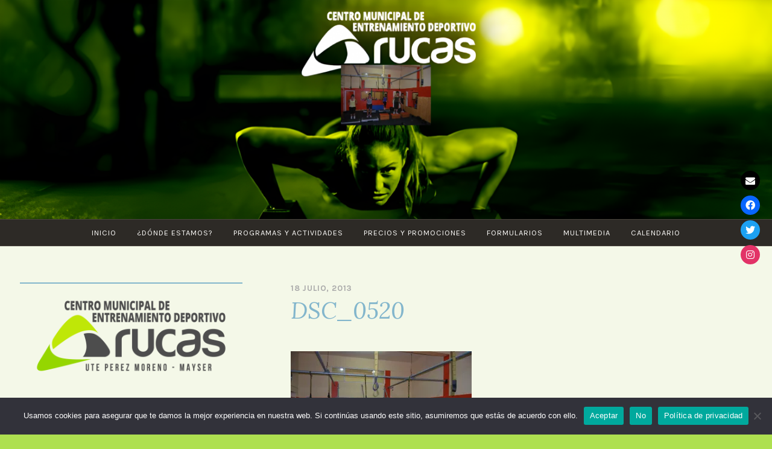

--- FILE ---
content_type: text/html; charset=UTF-8
request_url: https://www.cdarucas.com/dsc_0520/
body_size: 12672
content:
<!DOCTYPE html>
<html lang="es">
<head>
<meta charset="UTF-8">
<meta name="viewport" content="width=device-width, initial-scale=1">
<link rel="profile" href="http://gmpg.org/xfn/11">
<link rel="pingback" href="https://www.cdarucas.com/xmlrpc.php">

<title>DSC_0520 &#8211; Centro de Entrenamiento Deportivo Arucas</title>
<meta name='robots' content='max-image-preview:large' />
<link rel='dns-prefetch' href='//www.cdarucas.com' />
<link rel='dns-prefetch' href='//secure.gravatar.com' />
<link rel='dns-prefetch' href='//stats.wp.com' />
<link rel='dns-prefetch' href='//use.fontawesome.com' />
<link rel='dns-prefetch' href='//fonts.googleapis.com' />
<link rel='dns-prefetch' href='//v0.wordpress.com' />
<link rel='dns-prefetch' href='//i0.wp.com' />
<link rel="alternate" type="application/rss+xml" title="Centro de Entrenamiento Deportivo Arucas &raquo; Feed" href="https://www.cdarucas.com/feed/" />
<link rel="alternate" type="application/rss+xml" title="Centro de Entrenamiento Deportivo Arucas &raquo; Feed de los comentarios" href="https://www.cdarucas.com/comments/feed/" />
<link rel="alternate" type="application/rss+xml" title="Centro de Entrenamiento Deportivo Arucas &raquo; Comentario DSC_0520 del feed" href="https://www.cdarucas.com/feed/?attachment_id=1309" />
		<!-- This site uses the Google Analytics by MonsterInsights plugin v9.11.1 - Using Analytics tracking - https://www.monsterinsights.com/ -->
		<!-- Nota: MonsterInsights no está actualmente configurado en este sitio. El dueño del sitio necesita identificarse usando su cuenta de Google Analytics en el panel de ajustes de MonsterInsights. -->
					<!-- No tracking code set -->
				<!-- / Google Analytics by MonsterInsights -->
		<script type="text/javascript">
/* <![CDATA[ */
window._wpemojiSettings = {"baseUrl":"https:\/\/s.w.org\/images\/core\/emoji\/15.0.3\/72x72\/","ext":".png","svgUrl":"https:\/\/s.w.org\/images\/core\/emoji\/15.0.3\/svg\/","svgExt":".svg","source":{"concatemoji":"https:\/\/www.cdarucas.com\/wp-includes\/js\/wp-emoji-release.min.js?ver=6.5.7"}};
/*! This file is auto-generated */
!function(i,n){var o,s,e;function c(e){try{var t={supportTests:e,timestamp:(new Date).valueOf()};sessionStorage.setItem(o,JSON.stringify(t))}catch(e){}}function p(e,t,n){e.clearRect(0,0,e.canvas.width,e.canvas.height),e.fillText(t,0,0);var t=new Uint32Array(e.getImageData(0,0,e.canvas.width,e.canvas.height).data),r=(e.clearRect(0,0,e.canvas.width,e.canvas.height),e.fillText(n,0,0),new Uint32Array(e.getImageData(0,0,e.canvas.width,e.canvas.height).data));return t.every(function(e,t){return e===r[t]})}function u(e,t,n){switch(t){case"flag":return n(e,"\ud83c\udff3\ufe0f\u200d\u26a7\ufe0f","\ud83c\udff3\ufe0f\u200b\u26a7\ufe0f")?!1:!n(e,"\ud83c\uddfa\ud83c\uddf3","\ud83c\uddfa\u200b\ud83c\uddf3")&&!n(e,"\ud83c\udff4\udb40\udc67\udb40\udc62\udb40\udc65\udb40\udc6e\udb40\udc67\udb40\udc7f","\ud83c\udff4\u200b\udb40\udc67\u200b\udb40\udc62\u200b\udb40\udc65\u200b\udb40\udc6e\u200b\udb40\udc67\u200b\udb40\udc7f");case"emoji":return!n(e,"\ud83d\udc26\u200d\u2b1b","\ud83d\udc26\u200b\u2b1b")}return!1}function f(e,t,n){var r="undefined"!=typeof WorkerGlobalScope&&self instanceof WorkerGlobalScope?new OffscreenCanvas(300,150):i.createElement("canvas"),a=r.getContext("2d",{willReadFrequently:!0}),o=(a.textBaseline="top",a.font="600 32px Arial",{});return e.forEach(function(e){o[e]=t(a,e,n)}),o}function t(e){var t=i.createElement("script");t.src=e,t.defer=!0,i.head.appendChild(t)}"undefined"!=typeof Promise&&(o="wpEmojiSettingsSupports",s=["flag","emoji"],n.supports={everything:!0,everythingExceptFlag:!0},e=new Promise(function(e){i.addEventListener("DOMContentLoaded",e,{once:!0})}),new Promise(function(t){var n=function(){try{var e=JSON.parse(sessionStorage.getItem(o));if("object"==typeof e&&"number"==typeof e.timestamp&&(new Date).valueOf()<e.timestamp+604800&&"object"==typeof e.supportTests)return e.supportTests}catch(e){}return null}();if(!n){if("undefined"!=typeof Worker&&"undefined"!=typeof OffscreenCanvas&&"undefined"!=typeof URL&&URL.createObjectURL&&"undefined"!=typeof Blob)try{var e="postMessage("+f.toString()+"("+[JSON.stringify(s),u.toString(),p.toString()].join(",")+"));",r=new Blob([e],{type:"text/javascript"}),a=new Worker(URL.createObjectURL(r),{name:"wpTestEmojiSupports"});return void(a.onmessage=function(e){c(n=e.data),a.terminate(),t(n)})}catch(e){}c(n=f(s,u,p))}t(n)}).then(function(e){for(var t in e)n.supports[t]=e[t],n.supports.everything=n.supports.everything&&n.supports[t],"flag"!==t&&(n.supports.everythingExceptFlag=n.supports.everythingExceptFlag&&n.supports[t]);n.supports.everythingExceptFlag=n.supports.everythingExceptFlag&&!n.supports.flag,n.DOMReady=!1,n.readyCallback=function(){n.DOMReady=!0}}).then(function(){return e}).then(function(){var e;n.supports.everything||(n.readyCallback(),(e=n.source||{}).concatemoji?t(e.concatemoji):e.wpemoji&&e.twemoji&&(t(e.twemoji),t(e.wpemoji)))}))}((window,document),window._wpemojiSettings);
/* ]]> */
</script>
<style id='wp-emoji-styles-inline-css' type='text/css'>

	img.wp-smiley, img.emoji {
		display: inline !important;
		border: none !important;
		box-shadow: none !important;
		height: 1em !important;
		width: 1em !important;
		margin: 0 0.07em !important;
		vertical-align: -0.1em !important;
		background: none !important;
		padding: 0 !important;
	}
</style>
<link rel='stylesheet' id='wp-block-library-css' href='https://www.cdarucas.com/wp-includes/css/dist/block-library/style.min.css?ver=6.5.7' type='text/css' media='all' />
<link rel='stylesheet' id='mediaelement-css' href='https://www.cdarucas.com/wp-includes/js/mediaelement/mediaelementplayer-legacy.min.css?ver=4.2.17' type='text/css' media='all' />
<link rel='stylesheet' id='wp-mediaelement-css' href='https://www.cdarucas.com/wp-includes/js/mediaelement/wp-mediaelement.min.css?ver=6.5.7' type='text/css' media='all' />
<style id='jetpack-sharing-buttons-style-inline-css' type='text/css'>
.jetpack-sharing-buttons__services-list{display:flex;flex-direction:row;flex-wrap:wrap;gap:0;list-style-type:none;margin:5px;padding:0}.jetpack-sharing-buttons__services-list.has-small-icon-size{font-size:12px}.jetpack-sharing-buttons__services-list.has-normal-icon-size{font-size:16px}.jetpack-sharing-buttons__services-list.has-large-icon-size{font-size:24px}.jetpack-sharing-buttons__services-list.has-huge-icon-size{font-size:36px}@media print{.jetpack-sharing-buttons__services-list{display:none!important}}.editor-styles-wrapper .wp-block-jetpack-sharing-buttons{gap:0;padding-inline-start:0}ul.jetpack-sharing-buttons__services-list.has-background{padding:1.25em 2.375em}
</style>
<style id='classic-theme-styles-inline-css' type='text/css'>
/*! This file is auto-generated */
.wp-block-button__link{color:#fff;background-color:#32373c;border-radius:9999px;box-shadow:none;text-decoration:none;padding:calc(.667em + 2px) calc(1.333em + 2px);font-size:1.125em}.wp-block-file__button{background:#32373c;color:#fff;text-decoration:none}
</style>
<style id='global-styles-inline-css' type='text/css'>
body{--wp--preset--color--black: #000000;--wp--preset--color--cyan-bluish-gray: #abb8c3;--wp--preset--color--white: #ffffff;--wp--preset--color--pale-pink: #f78da7;--wp--preset--color--vivid-red: #cf2e2e;--wp--preset--color--luminous-vivid-orange: #ff6900;--wp--preset--color--luminous-vivid-amber: #fcb900;--wp--preset--color--light-green-cyan: #7bdcb5;--wp--preset--color--vivid-green-cyan: #00d084;--wp--preset--color--pale-cyan-blue: #8ed1fc;--wp--preset--color--vivid-cyan-blue: #0693e3;--wp--preset--color--vivid-purple: #9b51e0;--wp--preset--gradient--vivid-cyan-blue-to-vivid-purple: linear-gradient(135deg,rgba(6,147,227,1) 0%,rgb(155,81,224) 100%);--wp--preset--gradient--light-green-cyan-to-vivid-green-cyan: linear-gradient(135deg,rgb(122,220,180) 0%,rgb(0,208,130) 100%);--wp--preset--gradient--luminous-vivid-amber-to-luminous-vivid-orange: linear-gradient(135deg,rgba(252,185,0,1) 0%,rgba(255,105,0,1) 100%);--wp--preset--gradient--luminous-vivid-orange-to-vivid-red: linear-gradient(135deg,rgba(255,105,0,1) 0%,rgb(207,46,46) 100%);--wp--preset--gradient--very-light-gray-to-cyan-bluish-gray: linear-gradient(135deg,rgb(238,238,238) 0%,rgb(169,184,195) 100%);--wp--preset--gradient--cool-to-warm-spectrum: linear-gradient(135deg,rgb(74,234,220) 0%,rgb(151,120,209) 20%,rgb(207,42,186) 40%,rgb(238,44,130) 60%,rgb(251,105,98) 80%,rgb(254,248,76) 100%);--wp--preset--gradient--blush-light-purple: linear-gradient(135deg,rgb(255,206,236) 0%,rgb(152,150,240) 100%);--wp--preset--gradient--blush-bordeaux: linear-gradient(135deg,rgb(254,205,165) 0%,rgb(254,45,45) 50%,rgb(107,0,62) 100%);--wp--preset--gradient--luminous-dusk: linear-gradient(135deg,rgb(255,203,112) 0%,rgb(199,81,192) 50%,rgb(65,88,208) 100%);--wp--preset--gradient--pale-ocean: linear-gradient(135deg,rgb(255,245,203) 0%,rgb(182,227,212) 50%,rgb(51,167,181) 100%);--wp--preset--gradient--electric-grass: linear-gradient(135deg,rgb(202,248,128) 0%,rgb(113,206,126) 100%);--wp--preset--gradient--midnight: linear-gradient(135deg,rgb(2,3,129) 0%,rgb(40,116,252) 100%);--wp--preset--font-size--small: 13px;--wp--preset--font-size--medium: 20px;--wp--preset--font-size--large: 36px;--wp--preset--font-size--x-large: 42px;--wp--preset--spacing--20: 0.44rem;--wp--preset--spacing--30: 0.67rem;--wp--preset--spacing--40: 1rem;--wp--preset--spacing--50: 1.5rem;--wp--preset--spacing--60: 2.25rem;--wp--preset--spacing--70: 3.38rem;--wp--preset--spacing--80: 5.06rem;--wp--preset--shadow--natural: 6px 6px 9px rgba(0, 0, 0, 0.2);--wp--preset--shadow--deep: 12px 12px 50px rgba(0, 0, 0, 0.4);--wp--preset--shadow--sharp: 6px 6px 0px rgba(0, 0, 0, 0.2);--wp--preset--shadow--outlined: 6px 6px 0px -3px rgba(255, 255, 255, 1), 6px 6px rgba(0, 0, 0, 1);--wp--preset--shadow--crisp: 6px 6px 0px rgba(0, 0, 0, 1);}:where(.is-layout-flex){gap: 0.5em;}:where(.is-layout-grid){gap: 0.5em;}body .is-layout-flex{display: flex;}body .is-layout-flex{flex-wrap: wrap;align-items: center;}body .is-layout-flex > *{margin: 0;}body .is-layout-grid{display: grid;}body .is-layout-grid > *{margin: 0;}:where(.wp-block-columns.is-layout-flex){gap: 2em;}:where(.wp-block-columns.is-layout-grid){gap: 2em;}:where(.wp-block-post-template.is-layout-flex){gap: 1.25em;}:where(.wp-block-post-template.is-layout-grid){gap: 1.25em;}.has-black-color{color: var(--wp--preset--color--black) !important;}.has-cyan-bluish-gray-color{color: var(--wp--preset--color--cyan-bluish-gray) !important;}.has-white-color{color: var(--wp--preset--color--white) !important;}.has-pale-pink-color{color: var(--wp--preset--color--pale-pink) !important;}.has-vivid-red-color{color: var(--wp--preset--color--vivid-red) !important;}.has-luminous-vivid-orange-color{color: var(--wp--preset--color--luminous-vivid-orange) !important;}.has-luminous-vivid-amber-color{color: var(--wp--preset--color--luminous-vivid-amber) !important;}.has-light-green-cyan-color{color: var(--wp--preset--color--light-green-cyan) !important;}.has-vivid-green-cyan-color{color: var(--wp--preset--color--vivid-green-cyan) !important;}.has-pale-cyan-blue-color{color: var(--wp--preset--color--pale-cyan-blue) !important;}.has-vivid-cyan-blue-color{color: var(--wp--preset--color--vivid-cyan-blue) !important;}.has-vivid-purple-color{color: var(--wp--preset--color--vivid-purple) !important;}.has-black-background-color{background-color: var(--wp--preset--color--black) !important;}.has-cyan-bluish-gray-background-color{background-color: var(--wp--preset--color--cyan-bluish-gray) !important;}.has-white-background-color{background-color: var(--wp--preset--color--white) !important;}.has-pale-pink-background-color{background-color: var(--wp--preset--color--pale-pink) !important;}.has-vivid-red-background-color{background-color: var(--wp--preset--color--vivid-red) !important;}.has-luminous-vivid-orange-background-color{background-color: var(--wp--preset--color--luminous-vivid-orange) !important;}.has-luminous-vivid-amber-background-color{background-color: var(--wp--preset--color--luminous-vivid-amber) !important;}.has-light-green-cyan-background-color{background-color: var(--wp--preset--color--light-green-cyan) !important;}.has-vivid-green-cyan-background-color{background-color: var(--wp--preset--color--vivid-green-cyan) !important;}.has-pale-cyan-blue-background-color{background-color: var(--wp--preset--color--pale-cyan-blue) !important;}.has-vivid-cyan-blue-background-color{background-color: var(--wp--preset--color--vivid-cyan-blue) !important;}.has-vivid-purple-background-color{background-color: var(--wp--preset--color--vivid-purple) !important;}.has-black-border-color{border-color: var(--wp--preset--color--black) !important;}.has-cyan-bluish-gray-border-color{border-color: var(--wp--preset--color--cyan-bluish-gray) !important;}.has-white-border-color{border-color: var(--wp--preset--color--white) !important;}.has-pale-pink-border-color{border-color: var(--wp--preset--color--pale-pink) !important;}.has-vivid-red-border-color{border-color: var(--wp--preset--color--vivid-red) !important;}.has-luminous-vivid-orange-border-color{border-color: var(--wp--preset--color--luminous-vivid-orange) !important;}.has-luminous-vivid-amber-border-color{border-color: var(--wp--preset--color--luminous-vivid-amber) !important;}.has-light-green-cyan-border-color{border-color: var(--wp--preset--color--light-green-cyan) !important;}.has-vivid-green-cyan-border-color{border-color: var(--wp--preset--color--vivid-green-cyan) !important;}.has-pale-cyan-blue-border-color{border-color: var(--wp--preset--color--pale-cyan-blue) !important;}.has-vivid-cyan-blue-border-color{border-color: var(--wp--preset--color--vivid-cyan-blue) !important;}.has-vivid-purple-border-color{border-color: var(--wp--preset--color--vivid-purple) !important;}.has-vivid-cyan-blue-to-vivid-purple-gradient-background{background: var(--wp--preset--gradient--vivid-cyan-blue-to-vivid-purple) !important;}.has-light-green-cyan-to-vivid-green-cyan-gradient-background{background: var(--wp--preset--gradient--light-green-cyan-to-vivid-green-cyan) !important;}.has-luminous-vivid-amber-to-luminous-vivid-orange-gradient-background{background: var(--wp--preset--gradient--luminous-vivid-amber-to-luminous-vivid-orange) !important;}.has-luminous-vivid-orange-to-vivid-red-gradient-background{background: var(--wp--preset--gradient--luminous-vivid-orange-to-vivid-red) !important;}.has-very-light-gray-to-cyan-bluish-gray-gradient-background{background: var(--wp--preset--gradient--very-light-gray-to-cyan-bluish-gray) !important;}.has-cool-to-warm-spectrum-gradient-background{background: var(--wp--preset--gradient--cool-to-warm-spectrum) !important;}.has-blush-light-purple-gradient-background{background: var(--wp--preset--gradient--blush-light-purple) !important;}.has-blush-bordeaux-gradient-background{background: var(--wp--preset--gradient--blush-bordeaux) !important;}.has-luminous-dusk-gradient-background{background: var(--wp--preset--gradient--luminous-dusk) !important;}.has-pale-ocean-gradient-background{background: var(--wp--preset--gradient--pale-ocean) !important;}.has-electric-grass-gradient-background{background: var(--wp--preset--gradient--electric-grass) !important;}.has-midnight-gradient-background{background: var(--wp--preset--gradient--midnight) !important;}.has-small-font-size{font-size: var(--wp--preset--font-size--small) !important;}.has-medium-font-size{font-size: var(--wp--preset--font-size--medium) !important;}.has-large-font-size{font-size: var(--wp--preset--font-size--large) !important;}.has-x-large-font-size{font-size: var(--wp--preset--font-size--x-large) !important;}
.wp-block-navigation a:where(:not(.wp-element-button)){color: inherit;}
:where(.wp-block-post-template.is-layout-flex){gap: 1.25em;}:where(.wp-block-post-template.is-layout-grid){gap: 1.25em;}
:where(.wp-block-columns.is-layout-flex){gap: 2em;}:where(.wp-block-columns.is-layout-grid){gap: 2em;}
.wp-block-pullquote{font-size: 1.5em;line-height: 1.6;}
</style>
<link rel='stylesheet' id='cookie-notice-front-css' href='https://www.cdarucas.com/wp-content/plugins/cookie-notice/css/front.min.css?ver=2.4.17' type='text/css' media='all' />
<link rel='stylesheet' id='wpsr_main_css-css' href='https://www.cdarucas.com/wp-content/plugins/wp-socializer/public/css/wpsr.min.css?ver=7.7' type='text/css' media='all' />
<link rel='stylesheet' id='wpsr_fa_icons-css' href='https://use.fontawesome.com/releases/v6.4.2/css/all.css?ver=7.7' type='text/css' media='all' />
<link rel='stylesheet' id='pique-style-css' href='https://www.cdarucas.com/wp-content/themes/pique/style.css' type='text/css' media='screen' />
<style id='pique-style-inline-css' type='text/css'>
.cat-links, .tags-links, .byline { clip: rect(1px, 1px, 1px, 1px); height: 1px; position: absolute; overflow: hidden; width: 1px; }
</style>
<link rel='stylesheet' id='pique-fonts-css' href='https://fonts.googleapis.com/css?family=Lora%3A400%2C700%2C400italic%2C700italic%7CKarla%3A400%2C700%2C400italic%2C700italic&#038;subset=latin%2Clatin-ext' type='text/css' media='all' />
<link rel='stylesheet' id='fontawesome-css' href='https://www.cdarucas.com/wp-content/themes/pique/fonts/font-awesome.min.css' type='text/css' media='all' />
<link rel='stylesheet' id='genericons-css' href='https://www.cdarucas.com/wp-content/plugins/jetpack/_inc/genericons/genericons/genericons.css?ver=3.1' type='text/css' media='all' />
<link rel='stylesheet' id='jetpack_css-css' href='https://www.cdarucas.com/wp-content/plugins/jetpack/css/jetpack.css?ver=13.6.1' type='text/css' media='all' />
<script type="text/javascript" id="cookie-notice-front-js-before">
/* <![CDATA[ */
var cnArgs = {"ajaxUrl":"https:\/\/www.cdarucas.com\/wp-admin\/admin-ajax.php","nonce":"3aab5ef168","hideEffect":"fade","position":"bottom","onScroll":false,"onScrollOffset":100,"onClick":false,"cookieName":"cookie_notice_accepted","cookieTime":2592000,"cookieTimeRejected":2592000,"globalCookie":false,"redirection":false,"cache":true,"revokeCookies":false,"revokeCookiesOpt":"automatic"};
/* ]]> */
</script>
<script type="text/javascript" src="https://www.cdarucas.com/wp-content/plugins/cookie-notice/js/front.min.js?ver=2.4.17" id="cookie-notice-front-js"></script>
<script type="text/javascript" src="https://www.cdarucas.com/wp-includes/js/jquery/jquery.min.js?ver=3.7.1" id="jquery-core-js"></script>
<script type="text/javascript" src="https://www.cdarucas.com/wp-includes/js/jquery/jquery-migrate.min.js?ver=3.4.1" id="jquery-migrate-js"></script>
<link rel="https://api.w.org/" href="https://www.cdarucas.com/wp-json/" /><link rel="alternate" type="application/json" href="https://www.cdarucas.com/wp-json/wp/v2/media/1309" /><link rel="EditURI" type="application/rsd+xml" title="RSD" href="https://www.cdarucas.com/xmlrpc.php?rsd" />
<meta name="generator" content="WordPress 6.5.7" />
<link rel='shortlink' href='https://wp.me/a9vfCS-l7' />
<link rel="alternate" type="application/json+oembed" href="https://www.cdarucas.com/wp-json/oembed/1.0/embed?url=https%3A%2F%2Fwww.cdarucas.com%2Fdsc_0520%2F" />
<link rel="alternate" type="text/xml+oembed" href="https://www.cdarucas.com/wp-json/oembed/1.0/embed?url=https%3A%2F%2Fwww.cdarucas.com%2Fdsc_0520%2F&#038;format=xml" />
	<style>img#wpstats{display:none}</style>
			<style type="text/css">
		</style>
			<style type="text/css">
					#masthead .site-branding .site-title a,
			#masthead .site-branding .site-description  {
				position: absolute;
				clip: rect(1px, 1px, 1px, 1px);
			}
				</style>
		<style type="text/css" id="custom-background-css">
body.custom-background { background-color: #aee050; }
</style>
	
<!-- Jetpack Open Graph Tags -->
<meta property="og:type" content="article" />
<meta property="og:title" content="DSC_0520" />
<meta property="og:url" content="https://www.cdarucas.com/dsc_0520/" />
<meta property="og:description" content="Visita la entrada para saber más." />
<meta property="article:published_time" content="2013-07-18T12:05:28+00:00" />
<meta property="article:modified_time" content="2013-07-18T12:05:28+00:00" />
<meta property="og:site_name" content="Centro de Entrenamiento Deportivo Arucas" />
<meta property="og:image" content="https://www.cdarucas.com/wp-content/uploads/2012/07/DSC_0520.jpg" />
<meta property="og:image:alt" content="" />
<meta property="og:locale" content="es_ES" />
<meta name="twitter:text:title" content="DSC_0520" />
<meta name="twitter:image" content="https://i0.wp.com/www.cdarucas.com/wp-content/uploads/2012/07/DSC_0520.jpg?fit=1200%2C806&#038;ssl=1&#038;w=640" />
<meta name="twitter:card" content="summary_large_image" />
<meta name="twitter:description" content="Visita la entrada para saber más." />

<!-- End Jetpack Open Graph Tags -->
<link rel="icon" href="https://i0.wp.com/www.cdarucas.com/wp-content/uploads/2017/12/cropped-LOGO-FACEBOOK-CDA.jpg?fit=32%2C32&#038;ssl=1" sizes="32x32" />
<link rel="icon" href="https://i0.wp.com/www.cdarucas.com/wp-content/uploads/2017/12/cropped-LOGO-FACEBOOK-CDA.jpg?fit=192%2C192&#038;ssl=1" sizes="192x192" />
<link rel="apple-touch-icon" href="https://i0.wp.com/www.cdarucas.com/wp-content/uploads/2017/12/cropped-LOGO-FACEBOOK-CDA.jpg?fit=180%2C180&#038;ssl=1" />
<meta name="msapplication-TileImage" content="https://i0.wp.com/www.cdarucas.com/wp-content/uploads/2017/12/cropped-LOGO-FACEBOOK-CDA.jpg?fit=270%2C270&#038;ssl=1" />
<style id="wpforms-css-vars-root">
				:root {
					--wpforms-field-border-radius: 3px;
--wpforms-field-border-style: solid;
--wpforms-field-border-size: 1px;
--wpforms-field-background-color: #ffffff;
--wpforms-field-border-color: rgba( 0, 0, 0, 0.25 );
--wpforms-field-border-color-spare: rgba( 0, 0, 0, 0.25 );
--wpforms-field-text-color: rgba( 0, 0, 0, 0.7 );
--wpforms-field-menu-color: #ffffff;
--wpforms-label-color: rgba( 0, 0, 0, 0.85 );
--wpforms-label-sublabel-color: rgba( 0, 0, 0, 0.55 );
--wpforms-label-error-color: #d63637;
--wpforms-button-border-radius: 3px;
--wpforms-button-border-style: none;
--wpforms-button-border-size: 1px;
--wpforms-button-background-color: #066aab;
--wpforms-button-border-color: #066aab;
--wpforms-button-text-color: #ffffff;
--wpforms-page-break-color: #066aab;
--wpforms-background-image: none;
--wpforms-background-position: center center;
--wpforms-background-repeat: no-repeat;
--wpforms-background-size: cover;
--wpforms-background-width: 100px;
--wpforms-background-height: 100px;
--wpforms-background-color: rgba( 0, 0, 0, 0 );
--wpforms-background-url: none;
--wpforms-container-padding: 0px;
--wpforms-container-border-style: none;
--wpforms-container-border-width: 1px;
--wpforms-container-border-color: #000000;
--wpforms-container-border-radius: 3px;
--wpforms-field-size-input-height: 43px;
--wpforms-field-size-input-spacing: 15px;
--wpforms-field-size-font-size: 16px;
--wpforms-field-size-line-height: 19px;
--wpforms-field-size-padding-h: 14px;
--wpforms-field-size-checkbox-size: 16px;
--wpforms-field-size-sublabel-spacing: 5px;
--wpforms-field-size-icon-size: 1;
--wpforms-label-size-font-size: 16px;
--wpforms-label-size-line-height: 19px;
--wpforms-label-size-sublabel-font-size: 14px;
--wpforms-label-size-sublabel-line-height: 17px;
--wpforms-button-size-font-size: 17px;
--wpforms-button-size-height: 41px;
--wpforms-button-size-padding-h: 15px;
--wpforms-button-size-margin-top: 10px;
--wpforms-container-shadow-size-box-shadow: none;

				}
			</style></head>

<body class="attachment attachment-template-default single single-attachment postid-1309 attachmentid-1309 attachment-jpeg custom-background cookies-not-set pique-sidebar categories-hidden tags-hidden author-hidden">
<div id="page" class="hfeed site">

	<a class="skip-link screen-reader-text" href="#content">Saltar al contenido</a>

	<header id="masthead" class="site-header" role="banner">

						<a class="pique-header" href="https://www.cdarucas.com/" rel="home">
					<img id="pique-header-image" src="https://www.cdarucas.com/wp-content/uploads/2024/07/cropped-image.png" width="1400" height="399" alt="Centro de Entrenamiento Deportivo Arucas">
				</a>
					
		<div class="site-branding">
			<a href="https://www.cdarucas.com/" class="site-logo-link" rel="home" itemprop="url"><img width="298" height="200" src="https://i0.wp.com/www.cdarucas.com/wp-content/uploads/2012/07/DSC_0520.jpg?fit=298%2C200&amp;ssl=1" class="site-logo attachment-pique-logo" alt="" data-size="pique-logo" itemprop="logo" decoding="async" fetchpriority="high" srcset="https://i0.wp.com/www.cdarucas.com/wp-content/uploads/2012/07/DSC_0520.jpg?w=2896&amp;ssl=1 2896w, https://i0.wp.com/www.cdarucas.com/wp-content/uploads/2012/07/DSC_0520-300x201.jpg?resize=300%2C201&amp;ssl=1 300w, https://i0.wp.com/www.cdarucas.com/wp-content/uploads/2012/07/DSC_0520-1024x687.jpg?resize=1024%2C687&amp;ssl=1 1024w, https://i0.wp.com/www.cdarucas.com/wp-content/uploads/2012/07/DSC_0520.jpg?w=1550 1550w, https://i0.wp.com/www.cdarucas.com/wp-content/uploads/2012/07/DSC_0520.jpg?w=2325 2325w" sizes="(max-width: 298px) 100vw, 298px" /></a>			<h1 class="site-title"><a href="https://www.cdarucas.com/" title="Centro de Entrenamiento Deportivo Arucas" rel="home">Centro de Entrenamiento Deportivo Arucas</a></h1>
			<p class="site-description">Piscina &#8211; Fitness &#8211; Entrenamiento funcional &#8211; Karate &#8211; Pilates &#8211; Ciclo Indoor &#8211; Core &#8211; Vital &#8211; Aquagym &#8211; G.A.P. &#8211; Body tonic &#8211; HIIT &#8211; Ludoteca &#8211; SPA &#8211; Step &#8211;</p>
		</div><!-- .site-branding -->

				<div id="site-navigation-wrapper">
			<nav id="site-navigation" class="main-navigation" role="navigation">
				<div class="menu-menu-2020-container"><ul id="primary-menu" class="menu"><li id="menu-item-4537" class="menu-item menu-item-type-custom menu-item-object-custom menu-item-home menu-item-4537"><a href="http://www.cdarucas.com">Inicio</a></li>
<li id="menu-item-4642" class="menu-item menu-item-type-post_type menu-item-object-page menu-item-has-children menu-item-4642"><a href="https://www.cdarucas.com/donde-estamos-quieres-contactar-con-nosotros/">¿Dónde estamos?</a>
<ul class="sub-menu">
	<li id="menu-item-4705" class="menu-item menu-item-type-post_type menu-item-object-page menu-item-4705"><a href="https://www.cdarucas.com/donde-estamos-quieres-contactar-con-nosotros/contacta-con-nosotros/">Contacta con nosotros</a></li>
</ul>
</li>
<li id="menu-item-4641" class="menu-item menu-item-type-post_type menu-item-object-page menu-item-has-children menu-item-4641"><a href="https://www.cdarucas.com/programas-y-eventos/">PROGRAMAS Y ACTIVIDADES</a>
<ul class="sub-menu">
	<li id="menu-item-4678" class="menu-item menu-item-type-post_type menu-item-object-page menu-item-4678"><a href="https://www.cdarucas.com/programas-y-eventos/programa-piscina/">PROGRAMA ACTIVIDADES ACUÁTICAS</a></li>
	<li id="menu-item-4679" class="menu-item menu-item-type-post_type menu-item-object-page menu-item-4679"><a href="https://www.cdarucas.com/programas-y-eventos/programa-dirigidas/">PROGRAMA ACTIVIDADES DIRIGIDAS</a></li>
	<li id="menu-item-6101" class="menu-item menu-item-type-post_type menu-item-object-page menu-item-6101"><a href="https://www.cdarucas.com/nuevas-actividades-2025/">NUEVAS ACTIVIDADES</a></li>
	<li id="menu-item-4805" class="menu-item menu-item-type-post_type menu-item-object-page menu-item-4805"><a href="https://www.cdarucas.com/programas-y-eventos/escuela-verano/">ESCUELAS DE VERANO</a></li>
</ul>
</li>
<li id="menu-item-4724" class="menu-item menu-item-type-post_type menu-item-object-page menu-item-has-children menu-item-4724"><a href="https://www.cdarucas.com/precios-y-promociones/">Precios y Promociones</a>
<ul class="sub-menu">
	<li id="menu-item-5376" class="menu-item menu-item-type-post_type menu-item-object-page menu-item-5376"><a href="https://www.cdarucas.com/precios-2024/">Precios 2024</a></li>
	<li id="menu-item-5381" class="menu-item menu-item-type-post_type menu-item-object-page menu-item-5381"><a href="https://www.cdarucas.com/precios-y-promociones/promociones-2024/">Promociones 2024</a></li>
</ul>
</li>
<li id="menu-item-5189" class="menu-item menu-item-type-post_type menu-item-object-page menu-item-has-children menu-item-5189"><a href="https://www.cdarucas.com/formularios/">Formularios</a>
<ul class="sub-menu">
	<li id="menu-item-5216" class="menu-item menu-item-type-post_type menu-item-object-page menu-item-5216"><a href="https://www.cdarucas.com/formularios/inscripciones/">Inscripciones</a></li>
	<li id="menu-item-5214" class="menu-item menu-item-type-post_type menu-item-object-page menu-item-5214"><a href="https://www.cdarucas.com/formularios/formulario-domiciliaciones/">Formulario domiciliaciones</a></li>
	<li id="menu-item-5215" class="menu-item menu-item-type-post_type menu-item-object-page menu-item-5215"><a href="https://www.cdarucas.com/formularios/sugerencias-quejas-y-reclamaciones/">Sugerencias, quejas y reclamaciones</a></li>
	<li id="menu-item-5213" class="menu-item menu-item-type-post_type menu-item-object-page menu-item-5213"><a href="https://www.cdarucas.com/formularios/baja-abonado-usuario/">Baja abonado/usuario</a></li>
</ul>
</li>
<li id="menu-item-4751" class="menu-item menu-item-type-post_type menu-item-object-page menu-item-has-children menu-item-4751"><a href="https://www.cdarucas.com/multimedia-2/">Multimedia</a>
<ul class="sub-menu">
	<li id="menu-item-4745" class="menu-item menu-item-type-post_type menu-item-object-page menu-item-4745"><a href="https://www.cdarucas.com/multimedia-2/multimedia/">Videos</a></li>
	<li id="menu-item-4757" class="menu-item menu-item-type-post_type menu-item-object-page menu-item-home menu-item-4757"><a href="https://www.cdarucas.com/multimedia-2/fotos/">Fotos</a></li>
</ul>
</li>
<li id="menu-item-5619" class="menu-item menu-item-type-post_type menu-item-object-page menu-item-5619"><a href="https://www.cdarucas.com/calendario/">CALENDARIO</a></li>
<li id="more-menu" class="menu-item menu-item-has-children"><a href="#"><span class="screen-reader-text">More</span></a><ul class="sub-menu"></ul></li></ul></div>			</nav><!-- #site-navigation -->
		</div>
		
	</header><!-- #masthead -->

	<div id="content" class="site-content">

	<div id="primary" class="content-area">
		<main id="main" class="site-main" role="main">

		
			
<article id="post-1309" class="post-1309 attachment type-attachment status-inherit hentry">
	<header class="entry-header">
		<div class="entry-meta">
			<span class="posted-on"><a href="https://www.cdarucas.com/dsc_0520/" rel="bookmark"><time class="entry-date published updated" datetime="2013-07-18T12:05:28+00:00">18 julio, 2013</time></a></span><span class="byline"> por <span class="author vcard"><a class="url fn n" href="https://www.cdarucas.com/author/raul/">administradorforo</a></span></span>		</div><!-- .entry-meta -->
		<h1 class="entry-title">DSC_0520</h1>	</header><!-- .entry-header -->

	<div class="entry-content">
		<p class="attachment"><a href='https://i0.wp.com/www.cdarucas.com/wp-content/uploads/2012/07/DSC_0520.jpg?ssl=1'><img decoding="async" width="300" height="201" src="https://i0.wp.com/www.cdarucas.com/wp-content/uploads/2012/07/DSC_0520.jpg?fit=300%2C201&amp;ssl=1" class="attachment-medium size-medium" alt="" srcset="https://i0.wp.com/www.cdarucas.com/wp-content/uploads/2012/07/DSC_0520.jpg?w=2896&amp;ssl=1 2896w, https://i0.wp.com/www.cdarucas.com/wp-content/uploads/2012/07/DSC_0520.jpg?resize=300%2C201&amp;ssl=1 300w, https://i0.wp.com/www.cdarucas.com/wp-content/uploads/2012/07/DSC_0520.jpg?resize=1024%2C687&amp;ssl=1 1024w, https://i0.wp.com/www.cdarucas.com/wp-content/uploads/2012/07/DSC_0520.jpg?w=1550 1550w, https://i0.wp.com/www.cdarucas.com/wp-content/uploads/2012/07/DSC_0520.jpg?w=2325 2325w" sizes="(max-width: 300px) 100vw, 300px" /></a></p>
			</div><!-- .entry-content -->

	<footer class="entry-footer">
			</footer><!-- .entry-footer -->
</article><!-- #post-## -->

			
	<nav class="navigation post-navigation" aria-label="Entradas">
		<h2 class="screen-reader-text">Navegación de entradas</h2>
		<div class="nav-links"><div class="nav-previous"><a href="https://www.cdarucas.com/dsc_0520/" rel="prev"><span>Anterior</span> DSC_0520</a></div></div>
	</nav>
			
<div id="comments" class="comments-area">

	
	
	
		<div id="respond" class="comment-respond">
		<h3 id="reply-title" class="comment-reply-title">Deja una respuesta <small><a rel="nofollow" id="cancel-comment-reply-link" href="/dsc_0520/#respond" style="display:none;">Cancelar la respuesta</a></small></h3><form action="https://www.cdarucas.com/wp-comments-post.php" method="post" id="commentform" class="comment-form" novalidate><p class="comment-notes"><span id="email-notes">Tu dirección de correo electrónico no será publicada.</span> <span class="required-field-message">Los campos obligatorios están marcados con <span class="required">*</span></span></p><p class="comment-form-comment"><label for="comment">Comentario <span class="required">*</span></label> <textarea id="comment" name="comment" cols="45" rows="8" maxlength="65525" required></textarea></p><p class="comment-form-author"><label for="author">Nombre <span class="required">*</span></label> <input id="author" name="author" type="text" value="" size="30" maxlength="245" autocomplete="name" required /></p>
<p class="comment-form-email"><label for="email">Correo electrónico <span class="required">*</span></label> <input id="email" name="email" type="email" value="" size="30" maxlength="100" aria-describedby="email-notes" autocomplete="email" required /></p>
<p class="comment-form-url"><label for="url">Web</label> <input id="url" name="url" type="url" value="" size="30" maxlength="200" autocomplete="url" /></p>
<p class="comment-form-cookies-consent"><input id="wp-comment-cookies-consent" name="wp-comment-cookies-consent" type="checkbox" value="yes" /> <label for="wp-comment-cookies-consent">Guarda mi nombre, correo electrónico y web en este navegador para la próxima vez que comente.</label></p>
<p class="form-submit"><input name="submit" type="submit" id="submit" class="submit" value="Publicar el comentario" /> <input type='hidden' name='comment_post_ID' value='1309' id='comment_post_ID' />
<input type='hidden' name='comment_parent' id='comment_parent' value='0' />
</p><p style="display: none;"><input type="hidden" id="akismet_comment_nonce" name="akismet_comment_nonce" value="438fd5545a" /></p><p style="display: none !important;" class="akismet-fields-container" data-prefix="ak_"><label>&#916;<textarea name="ak_hp_textarea" cols="45" rows="8" maxlength="100"></textarea></label><input type="hidden" id="ak_js_1" name="ak_js" value="222"/><script>document.getElementById( "ak_js_1" ).setAttribute( "value", ( new Date() ).getTime() );</script></p></form>	</div><!-- #respond -->
	
</div><!-- #comments -->

		
		</main><!-- #main -->
	</div><!-- #primary -->


	<div id="secondary" class="widget-area" role="complementary">
		<aside id="text-6" class="widget widget_text">			<div class="textwidget"><a href="https://i0.wp.com/www.cdarucas.com/wp-content/uploads/2022/07/LOGO-PRINCIPAL-CDA.png"><img class="aligncenter size-full wp-image-4102" src="https://i0.wp.com/www.cdarucas.com/wp-content/uploads/2022/07/LOGO-PRINCIPAL-CDA.png?fit=775%2C184" alt="LOGO UTE 02 copia" width="auto" height="184" data-recalc-dims="1" /></a></div>
		</aside><aside id="text-4" class="widget widget_text"><h2 class="widget-title">Horario</h2>			<div class="textwidget"><span style="font-weight: bold;">De lunes a viernes:</span><br />07:30 - 21:30<span style="font-weight: bold;"></span><br /><span style="font-weight: bold;">Sábados:</span><br />09:00 - 14:00<br /></div>
		</aside><aside id="text-5" class="widget widget_text"><h2 class="widget-title">Contacta con nosotros</h2>			<div class="textwidget"><p><strong>Correo Electrónico para Información:</strong><br />
<a href="mailto:atencioncliente@cdarucas.com">atencioncliente@cdarucas.com</a></p>
<p><strong>Teléfono</strong></p>
<p>928 62 20 12</p>
</div>
		</aside>	</div><!-- #secondary -->

	</div><!-- #content -->

	<footer id="colophon" class="site-footer" role="contentinfo" style="background-image: url('https://www.cdarucas.com/wp-content/uploads/2024/07/cropped-image.png')">

			<div id="tertiary" class="widget-area footer-widget-area" role="complementary">
		
				    <div id="widget-area-3" class="widget-area">
		        <aside id="block-2" class="widget widget_block widget_media_image">
<figure class="wp-block-image size-large"><a href="http://www.cdarucas.com/wp-content/uploads/2022/07/logo-camara.png"><img loading="lazy" decoding="async" width="1024" height="202" src="http://www.cdarucas.com/wp-content/uploads/2022/07/logo-camara-1024x202.png" alt="" class="wp-image-5486" srcset="https://i0.wp.com/www.cdarucas.com/wp-content/uploads/2022/07/logo-camara.png?resize=1024%2C202&amp;ssl=1 1024w, https://i0.wp.com/www.cdarucas.com/wp-content/uploads/2022/07/logo-camara.png?resize=300%2C59&amp;ssl=1 300w, https://i0.wp.com/www.cdarucas.com/wp-content/uploads/2022/07/logo-camara.png?resize=768%2C152&amp;ssl=1 768w, https://i0.wp.com/www.cdarucas.com/wp-content/uploads/2022/07/logo-camara.png?resize=1013%2C200&amp;ssl=1 1013w, https://i0.wp.com/www.cdarucas.com/wp-content/uploads/2022/07/logo-camara.png?w=1246&amp;ssl=1 1246w" sizes="(max-width: 1024px) 100vw, 1024px" /></a></figure>
</aside><aside id="block-6" class="widget widget_block widget_media_image">
<figure class="wp-block-image size-large"><a href="https://www.cdarucas.com/wp-content/uploads/2024/01/CARTEL-ANUNCIADOR-FSE_IMPULSO-DUAL-FP-2022_2023-A3-empresas-1.jpg"><img loading="lazy" decoding="async" width="1024" height="724" src="https://www.cdarucas.com/wp-content/uploads/2024/01/CARTEL-ANUNCIADOR-FSE_IMPULSO-DUAL-FP-2022_2023-A3-empresas-1-1024x724.jpg" alt="" class="wp-image-6086" srcset="https://i0.wp.com/www.cdarucas.com/wp-content/uploads/2024/01/CARTEL-ANUNCIADOR-FSE_IMPULSO-DUAL-FP-2022_2023-A3-empresas-1.jpg?resize=1024%2C724&amp;ssl=1 1024w, https://i0.wp.com/www.cdarucas.com/wp-content/uploads/2024/01/CARTEL-ANUNCIADOR-FSE_IMPULSO-DUAL-FP-2022_2023-A3-empresas-1.jpg?resize=300%2C212&amp;ssl=1 300w, https://i0.wp.com/www.cdarucas.com/wp-content/uploads/2024/01/CARTEL-ANUNCIADOR-FSE_IMPULSO-DUAL-FP-2022_2023-A3-empresas-1.jpg?resize=768%2C543&amp;ssl=1 768w, https://i0.wp.com/www.cdarucas.com/wp-content/uploads/2024/01/CARTEL-ANUNCIADOR-FSE_IMPULSO-DUAL-FP-2022_2023-A3-empresas-1.jpg?resize=283%2C200&amp;ssl=1 283w, https://i0.wp.com/www.cdarucas.com/wp-content/uploads/2024/01/CARTEL-ANUNCIADOR-FSE_IMPULSO-DUAL-FP-2022_2023-A3-empresas-1.jpg?w=1373&amp;ssl=1 1373w" sizes="(max-width: 1024px) 100vw, 1024px" /></a></figure>
</aside>		    </div>
		
			</div><!-- #tertiary -->

		
		<div class="site-info">
			<a href="http://www.cdarucas.com/aviso-legal/">Aviso legal</a>
			<span class="sep"> &middot; </span>
			<a href="http://www.cdarucas.com/politica-de-privacidad/">Politica de privacidad, protección de datos y cookies</a>
    </div><!-- .site-info -->

	</footer><!-- #colophon -->
</div><!-- #page -->


<!-- WP Socializer 7.7 - JS - Start -->

<!-- WP Socializer - JS - End -->
<div class="wp-socializer wpsr-follow-icons sr-fb-rm sr-fb-vl" data-lg-action="show" data-sm-action="show" data-sm-width="768"><div class="socializer sr-followbar sr-32px sr-circle sr-zoom sr-pad sr-vertical"><span class="sr-email"><a data-id="email" style="color:#ffffff;" rel="nofollow" href="mailto:atencioncliente@cdarucas.com" target="_blank" title="Email"><i class="fa fa-envelope"></i></a></span><span class="sr-facebook"><a data-id="facebook" style="color:#ffffff;" rel="nofollow" href="https://www.facebook.com/cdarucas/?locale=es_ES" target="_blank" title="Facebook"><i class="fab fa-facebook-f"></i></a></span><span class="sr-twitter"><a data-id="twitter" style="color:#ffffff;" rel="nofollow" href="https://x.com/cdarucas?lang=es&amp;mx=2" target="_blank" title="Twitter"><i class="fab fa-twitter"></i></a></span><span class="sr-instagram"><a data-id="instagram" style="color:#ffffff;" rel="nofollow" href="https://www.instagram.com/somos_cda/" target="_blank" title="Instagram"><i class="fab fa-instagram"></i></a></span></div><div class="wpsr-fb-close wpsr-close-btn" title="Open or close follow icons"><span class="wpsr-bar-icon"><svg xmlns="http://www.w3.org/2000/svg" width="12" height="12" viewBox="0 0 16 16" class="i-open"><path d="M15,6h-5V1c0-0.55-0.45-1-1-1H7C6.45,0,6,0.45,6,1v5H1C0.45,6,0,6.45,0,7v2c0,0.55,0.45,1,1,1h5v5c0,0.55,0.45,1,1,1h2 c0.55,0,1-0.45,1-1v-5h5c0.55,0,1-0.45,1-1V7C16,6.45,15.55,6,15,6z"/></svg><svg class="i-close" xmlns="http://www.w3.org/2000/svg" width="10" height="10" viewBox="0 0 512 512"><path d="M417.4,224H94.6C77.7,224,64,238.3,64,256c0,17.7,13.7,32,30.6,32h322.8c16.9,0,30.6-14.3,30.6-32 C448,238.3,434.3,224,417.4,224z"/></svg></span></div></div><ul class="wpsr-text-sb wpsr-tsb-32px wpsr-clearfix" data-content=".entry-content" data-tcount="20" data-url="https://www.cdarucas.com/dsc_0520/" data-title="DSC_0520" data-surl="https://wp.me/a9vfCS-l7" data-tuname="@@cdarucas" data-comments-section="comments" style="background-color:#333;"><li><a data-link="https://www.facebook.com/share.php?u={url}&amp;quote={excerpt}" data-id="facebook" style="color:#fff;" href="#" target="_blank" title="Share this on Facebook"><i class="fab fa-facebook-f"></i></a></li><li><a data-link="https://twitter.com/intent/tweet?text={excerpt}%20-%20{url}%20{twitter-username}" data-id="twitter" style="color:#fff;" href="#" target="_blank" title="Tweet this !"><i class="fab fa-twitter"></i></a></li><li><a data-link="https://www.google.com/bookmarks/mark?op=edit&amp;bkmk={url}&amp;title={title}&amp;annotation={excerpt}" data-id="google" style="color:#fff;" href="#" target="_blank" title="Bookmark this on Google"><i class="fab fa-google"></i></a></li><li><a data-link="https://www.linkedin.com/sharing/share-offsite/?url={url}" data-id="linkedin" style="color:#fff;" href="#" target="_blank" title="Add this to LinkedIn"><i class="fab fa-linkedin-in"></i></a></li><li><a data-link="mailto:?to=&amp;subject={title}&amp;body={excerpt}%20-%20{url}" data-id="email" style="color:#fff;" href="#" target="_blank" title="Email this "><i class="fa fa-envelope"></i></a></li></ul><script type="text/javascript" src="https://www.cdarucas.com/wp-content/themes/pique/assets/js/jquery.waypoints.min.js?ver=20150813" id="waypoints-js"></script>
<script type="text/javascript" src="https://www.cdarucas.com/wp-content/themes/pique/assets/js/navigation.js?ver=20120206" id="pique-navigation-js"></script>
<script type="text/javascript" src="https://www.cdarucas.com/wp-content/themes/pique/assets/js/skip-link-focus-fix.js?ver=20130115" id="pique-skip-link-focus-fix-js"></script>
<script type="text/javascript" src="https://www.cdarucas.com/wp-content/themes/pique/assets/js/header.js?ver=20151030" id="pique-header-js"></script>
<script type="text/javascript" src="https://www.cdarucas.com/wp-includes/js/comment-reply.min.js?ver=6.5.7" id="comment-reply-js" async="async" data-wp-strategy="async"></script>
<script type="text/javascript" src="https://stats.wp.com/e-202604.js" id="jetpack-stats-js" data-wp-strategy="defer"></script>
<script type="text/javascript" id="jetpack-stats-js-after">
/* <![CDATA[ */
_stq = window._stq || [];
_stq.push([ "view", JSON.parse("{\"v\":\"ext\",\"blog\":\"140435262\",\"post\":\"1309\",\"tz\":\"0\",\"srv\":\"www.cdarucas.com\",\"j\":\"1:13.6.1\"}") ]);
_stq.push([ "clickTrackerInit", "140435262", "1309" ]);
/* ]]> */
</script>
<script defer type="text/javascript" src="https://www.cdarucas.com/wp-content/plugins/akismet/_inc/akismet-frontend.js?ver=1714139294" id="akismet-frontend-js"></script>
<script type="text/javascript" id="wpsr_main_js-js-extra">
/* <![CDATA[ */
var wp_socializer = {"ajax_url":"https:\/\/www.cdarucas.com\/wp-admin\/admin-ajax.php"};
/* ]]> */
</script>
<script type="text/javascript" src="https://www.cdarucas.com/wp-content/plugins/wp-socializer/public/js/wp-socializer.min.js?ver=7.7" id="wpsr_main_js-js"></script>

		<!-- Cookie Notice plugin v2.4.17 by Hu-manity.co https://hu-manity.co/ -->
		<div id="cookie-notice" role="dialog" class="cookie-notice-hidden cookie-revoke-hidden cn-position-bottom" aria-label="Cookie Notice" style="background-color: rgba(50,50,58,1);"><div class="cookie-notice-container" style="color: #fff"><span id="cn-notice-text" class="cn-text-container">Usamos cookies para asegurar que te damos la mejor experiencia en nuestra web. Si continúas usando este sitio, asumiremos que estás de acuerdo con ello.</span><span id="cn-notice-buttons" class="cn-buttons-container"><a href="#" id="cn-accept-cookie" data-cookie-set="accept" class="cn-set-cookie cn-button" aria-label="Aceptar" style="background-color: #00a99d">Aceptar</a><a href="#" id="cn-refuse-cookie" data-cookie-set="refuse" class="cn-set-cookie cn-button" aria-label="No" style="background-color: #00a99d">No</a><a href="https://www.cdarucas.com/dsc_0520/" target="_blank" id="cn-more-info" class="cn-more-info cn-button" aria-label="Política de privacidad" style="background-color: #00a99d">Política de privacidad</a></span><span id="cn-close-notice" data-cookie-set="accept" class="cn-close-icon" title="No"></span></div>
			
		</div>
		<!-- / Cookie Notice plugin -->
</body>
</html>
